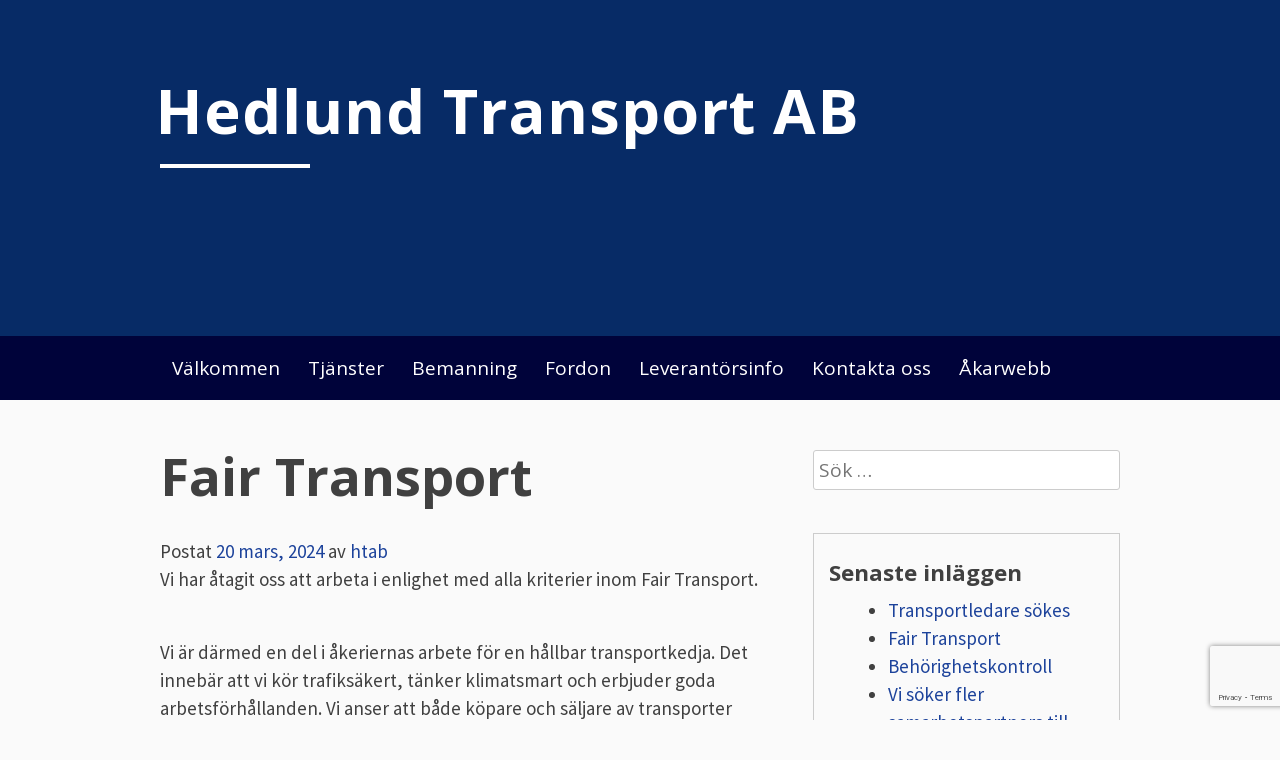

--- FILE ---
content_type: text/html; charset=UTF-8
request_url: https://www.hedlundtransport.se/2024/03/fair-transport/
body_size: 6673
content:
<!DOCTYPE html>
<html lang="sv-SE">
<head>
<meta charset="UTF-8">
<meta name="viewport" content="width=device-width, initial-scale=1">
<link rel="profile" href="http://gmpg.org/xfn/11">
<link rel="pingback" href="https://www.hedlundtransport.se/xmlrpc.php">
<title>Fair Transport &#8211; Hedlund Transport AB</title>
<meta name='robots' content='max-image-preview:large' />
<link rel='dns-prefetch' href='//fonts.googleapis.com' />
<link rel='dns-prefetch' href='//s.w.org' />
<link rel="alternate" type="application/rss+xml" title="Hedlund Transport AB &raquo; Webbflöde" href="https://www.hedlundtransport.se/feed/" />
<link rel="alternate" type="application/rss+xml" title="Hedlund Transport AB &raquo; kommentarsflöde" href="https://www.hedlundtransport.se/comments/feed/" />
<link rel="alternate" type="application/rss+xml" title="Hedlund Transport AB &raquo; Fair Transport kommentarsflöde" href="https://www.hedlundtransport.se/2024/03/fair-transport/feed/" />
<script type="text/javascript">
window._wpemojiSettings = {"baseUrl":"https:\/\/s.w.org\/images\/core\/emoji\/14.0.0\/72x72\/","ext":".png","svgUrl":"https:\/\/s.w.org\/images\/core\/emoji\/14.0.0\/svg\/","svgExt":".svg","source":{"concatemoji":"https:\/\/www.hedlundtransport.se\/wp-includes\/js\/wp-emoji-release.min.js?ver=6.0.11"}};
/*! This file is auto-generated */
!function(e,a,t){var n,r,o,i=a.createElement("canvas"),p=i.getContext&&i.getContext("2d");function s(e,t){var a=String.fromCharCode,e=(p.clearRect(0,0,i.width,i.height),p.fillText(a.apply(this,e),0,0),i.toDataURL());return p.clearRect(0,0,i.width,i.height),p.fillText(a.apply(this,t),0,0),e===i.toDataURL()}function c(e){var t=a.createElement("script");t.src=e,t.defer=t.type="text/javascript",a.getElementsByTagName("head")[0].appendChild(t)}for(o=Array("flag","emoji"),t.supports={everything:!0,everythingExceptFlag:!0},r=0;r<o.length;r++)t.supports[o[r]]=function(e){if(!p||!p.fillText)return!1;switch(p.textBaseline="top",p.font="600 32px Arial",e){case"flag":return s([127987,65039,8205,9895,65039],[127987,65039,8203,9895,65039])?!1:!s([55356,56826,55356,56819],[55356,56826,8203,55356,56819])&&!s([55356,57332,56128,56423,56128,56418,56128,56421,56128,56430,56128,56423,56128,56447],[55356,57332,8203,56128,56423,8203,56128,56418,8203,56128,56421,8203,56128,56430,8203,56128,56423,8203,56128,56447]);case"emoji":return!s([129777,127995,8205,129778,127999],[129777,127995,8203,129778,127999])}return!1}(o[r]),t.supports.everything=t.supports.everything&&t.supports[o[r]],"flag"!==o[r]&&(t.supports.everythingExceptFlag=t.supports.everythingExceptFlag&&t.supports[o[r]]);t.supports.everythingExceptFlag=t.supports.everythingExceptFlag&&!t.supports.flag,t.DOMReady=!1,t.readyCallback=function(){t.DOMReady=!0},t.supports.everything||(n=function(){t.readyCallback()},a.addEventListener?(a.addEventListener("DOMContentLoaded",n,!1),e.addEventListener("load",n,!1)):(e.attachEvent("onload",n),a.attachEvent("onreadystatechange",function(){"complete"===a.readyState&&t.readyCallback()})),(e=t.source||{}).concatemoji?c(e.concatemoji):e.wpemoji&&e.twemoji&&(c(e.twemoji),c(e.wpemoji)))}(window,document,window._wpemojiSettings);
</script>
<style type="text/css">
img.wp-smiley,
img.emoji {
	display: inline !important;
	border: none !important;
	box-shadow: none !important;
	height: 1em !important;
	width: 1em !important;
	margin: 0 0.07em !important;
	vertical-align: -0.1em !important;
	background: none !important;
	padding: 0 !important;
}
</style>
	<link rel='stylesheet' id='wp-block-library-css'  href='https://www.hedlundtransport.se/wp-includes/css/dist/block-library/style.min.css?ver=6.0.11' type='text/css' media='all' />
<style id='global-styles-inline-css' type='text/css'>
body{--wp--preset--color--black: #000000;--wp--preset--color--cyan-bluish-gray: #abb8c3;--wp--preset--color--white: #ffffff;--wp--preset--color--pale-pink: #f78da7;--wp--preset--color--vivid-red: #cf2e2e;--wp--preset--color--luminous-vivid-orange: #ff6900;--wp--preset--color--luminous-vivid-amber: #fcb900;--wp--preset--color--light-green-cyan: #7bdcb5;--wp--preset--color--vivid-green-cyan: #00d084;--wp--preset--color--pale-cyan-blue: #8ed1fc;--wp--preset--color--vivid-cyan-blue: #0693e3;--wp--preset--color--vivid-purple: #9b51e0;--wp--preset--gradient--vivid-cyan-blue-to-vivid-purple: linear-gradient(135deg,rgba(6,147,227,1) 0%,rgb(155,81,224) 100%);--wp--preset--gradient--light-green-cyan-to-vivid-green-cyan: linear-gradient(135deg,rgb(122,220,180) 0%,rgb(0,208,130) 100%);--wp--preset--gradient--luminous-vivid-amber-to-luminous-vivid-orange: linear-gradient(135deg,rgba(252,185,0,1) 0%,rgba(255,105,0,1) 100%);--wp--preset--gradient--luminous-vivid-orange-to-vivid-red: linear-gradient(135deg,rgba(255,105,0,1) 0%,rgb(207,46,46) 100%);--wp--preset--gradient--very-light-gray-to-cyan-bluish-gray: linear-gradient(135deg,rgb(238,238,238) 0%,rgb(169,184,195) 100%);--wp--preset--gradient--cool-to-warm-spectrum: linear-gradient(135deg,rgb(74,234,220) 0%,rgb(151,120,209) 20%,rgb(207,42,186) 40%,rgb(238,44,130) 60%,rgb(251,105,98) 80%,rgb(254,248,76) 100%);--wp--preset--gradient--blush-light-purple: linear-gradient(135deg,rgb(255,206,236) 0%,rgb(152,150,240) 100%);--wp--preset--gradient--blush-bordeaux: linear-gradient(135deg,rgb(254,205,165) 0%,rgb(254,45,45) 50%,rgb(107,0,62) 100%);--wp--preset--gradient--luminous-dusk: linear-gradient(135deg,rgb(255,203,112) 0%,rgb(199,81,192) 50%,rgb(65,88,208) 100%);--wp--preset--gradient--pale-ocean: linear-gradient(135deg,rgb(255,245,203) 0%,rgb(182,227,212) 50%,rgb(51,167,181) 100%);--wp--preset--gradient--electric-grass: linear-gradient(135deg,rgb(202,248,128) 0%,rgb(113,206,126) 100%);--wp--preset--gradient--midnight: linear-gradient(135deg,rgb(2,3,129) 0%,rgb(40,116,252) 100%);--wp--preset--duotone--dark-grayscale: url('#wp-duotone-dark-grayscale');--wp--preset--duotone--grayscale: url('#wp-duotone-grayscale');--wp--preset--duotone--purple-yellow: url('#wp-duotone-purple-yellow');--wp--preset--duotone--blue-red: url('#wp-duotone-blue-red');--wp--preset--duotone--midnight: url('#wp-duotone-midnight');--wp--preset--duotone--magenta-yellow: url('#wp-duotone-magenta-yellow');--wp--preset--duotone--purple-green: url('#wp-duotone-purple-green');--wp--preset--duotone--blue-orange: url('#wp-duotone-blue-orange');--wp--preset--font-size--small: 13px;--wp--preset--font-size--medium: 20px;--wp--preset--font-size--large: 36px;--wp--preset--font-size--x-large: 42px;}.has-black-color{color: var(--wp--preset--color--black) !important;}.has-cyan-bluish-gray-color{color: var(--wp--preset--color--cyan-bluish-gray) !important;}.has-white-color{color: var(--wp--preset--color--white) !important;}.has-pale-pink-color{color: var(--wp--preset--color--pale-pink) !important;}.has-vivid-red-color{color: var(--wp--preset--color--vivid-red) !important;}.has-luminous-vivid-orange-color{color: var(--wp--preset--color--luminous-vivid-orange) !important;}.has-luminous-vivid-amber-color{color: var(--wp--preset--color--luminous-vivid-amber) !important;}.has-light-green-cyan-color{color: var(--wp--preset--color--light-green-cyan) !important;}.has-vivid-green-cyan-color{color: var(--wp--preset--color--vivid-green-cyan) !important;}.has-pale-cyan-blue-color{color: var(--wp--preset--color--pale-cyan-blue) !important;}.has-vivid-cyan-blue-color{color: var(--wp--preset--color--vivid-cyan-blue) !important;}.has-vivid-purple-color{color: var(--wp--preset--color--vivid-purple) !important;}.has-black-background-color{background-color: var(--wp--preset--color--black) !important;}.has-cyan-bluish-gray-background-color{background-color: var(--wp--preset--color--cyan-bluish-gray) !important;}.has-white-background-color{background-color: var(--wp--preset--color--white) !important;}.has-pale-pink-background-color{background-color: var(--wp--preset--color--pale-pink) !important;}.has-vivid-red-background-color{background-color: var(--wp--preset--color--vivid-red) !important;}.has-luminous-vivid-orange-background-color{background-color: var(--wp--preset--color--luminous-vivid-orange) !important;}.has-luminous-vivid-amber-background-color{background-color: var(--wp--preset--color--luminous-vivid-amber) !important;}.has-light-green-cyan-background-color{background-color: var(--wp--preset--color--light-green-cyan) !important;}.has-vivid-green-cyan-background-color{background-color: var(--wp--preset--color--vivid-green-cyan) !important;}.has-pale-cyan-blue-background-color{background-color: var(--wp--preset--color--pale-cyan-blue) !important;}.has-vivid-cyan-blue-background-color{background-color: var(--wp--preset--color--vivid-cyan-blue) !important;}.has-vivid-purple-background-color{background-color: var(--wp--preset--color--vivid-purple) !important;}.has-black-border-color{border-color: var(--wp--preset--color--black) !important;}.has-cyan-bluish-gray-border-color{border-color: var(--wp--preset--color--cyan-bluish-gray) !important;}.has-white-border-color{border-color: var(--wp--preset--color--white) !important;}.has-pale-pink-border-color{border-color: var(--wp--preset--color--pale-pink) !important;}.has-vivid-red-border-color{border-color: var(--wp--preset--color--vivid-red) !important;}.has-luminous-vivid-orange-border-color{border-color: var(--wp--preset--color--luminous-vivid-orange) !important;}.has-luminous-vivid-amber-border-color{border-color: var(--wp--preset--color--luminous-vivid-amber) !important;}.has-light-green-cyan-border-color{border-color: var(--wp--preset--color--light-green-cyan) !important;}.has-vivid-green-cyan-border-color{border-color: var(--wp--preset--color--vivid-green-cyan) !important;}.has-pale-cyan-blue-border-color{border-color: var(--wp--preset--color--pale-cyan-blue) !important;}.has-vivid-cyan-blue-border-color{border-color: var(--wp--preset--color--vivid-cyan-blue) !important;}.has-vivid-purple-border-color{border-color: var(--wp--preset--color--vivid-purple) !important;}.has-vivid-cyan-blue-to-vivid-purple-gradient-background{background: var(--wp--preset--gradient--vivid-cyan-blue-to-vivid-purple) !important;}.has-light-green-cyan-to-vivid-green-cyan-gradient-background{background: var(--wp--preset--gradient--light-green-cyan-to-vivid-green-cyan) !important;}.has-luminous-vivid-amber-to-luminous-vivid-orange-gradient-background{background: var(--wp--preset--gradient--luminous-vivid-amber-to-luminous-vivid-orange) !important;}.has-luminous-vivid-orange-to-vivid-red-gradient-background{background: var(--wp--preset--gradient--luminous-vivid-orange-to-vivid-red) !important;}.has-very-light-gray-to-cyan-bluish-gray-gradient-background{background: var(--wp--preset--gradient--very-light-gray-to-cyan-bluish-gray) !important;}.has-cool-to-warm-spectrum-gradient-background{background: var(--wp--preset--gradient--cool-to-warm-spectrum) !important;}.has-blush-light-purple-gradient-background{background: var(--wp--preset--gradient--blush-light-purple) !important;}.has-blush-bordeaux-gradient-background{background: var(--wp--preset--gradient--blush-bordeaux) !important;}.has-luminous-dusk-gradient-background{background: var(--wp--preset--gradient--luminous-dusk) !important;}.has-pale-ocean-gradient-background{background: var(--wp--preset--gradient--pale-ocean) !important;}.has-electric-grass-gradient-background{background: var(--wp--preset--gradient--electric-grass) !important;}.has-midnight-gradient-background{background: var(--wp--preset--gradient--midnight) !important;}.has-small-font-size{font-size: var(--wp--preset--font-size--small) !important;}.has-medium-font-size{font-size: var(--wp--preset--font-size--medium) !important;}.has-large-font-size{font-size: var(--wp--preset--font-size--large) !important;}.has-x-large-font-size{font-size: var(--wp--preset--font-size--x-large) !important;}
</style>
<link rel='stylesheet' id='contact-form-7-css'  href='https://www.hedlundtransport.se/wp-content/plugins/contact-form-7/includes/css/styles.css?ver=5.7.7' type='text/css' media='all' />
<link rel='stylesheet' id='blogsixteen-google-fonts-css'  href='https://fonts.googleapis.com/css?family=Open+Sans%3A400%2C700%2C300%7CSource+Sans+Pro%3A400%2C700%2C300%2C700italic%2C400italic&#038;ver=6.0.11' type='text/css' media='all' />
<link rel='stylesheet' id='blogsixteen-style-css'  href='https://www.hedlundtransport.se/wp-content/themes/blogsixteen/style.css?ver=6.0.11' type='text/css' media='all' />
<link rel="https://api.w.org/" href="https://www.hedlundtransport.se/wp-json/" /><link rel="alternate" type="application/json" href="https://www.hedlundtransport.se/wp-json/wp/v2/posts/715" /><link rel="EditURI" type="application/rsd+xml" title="RSD" href="https://www.hedlundtransport.se/xmlrpc.php?rsd" />
<link rel="wlwmanifest" type="application/wlwmanifest+xml" href="https://www.hedlundtransport.se/wp-includes/wlwmanifest.xml" /> 
<meta name="generator" content="WordPress 6.0.11" />
<link rel="canonical" href="https://www.hedlundtransport.se/2024/03/fair-transport/" />
<link rel='shortlink' href='https://www.hedlundtransport.se/?p=715' />
<link rel="alternate" type="application/json+oembed" href="https://www.hedlundtransport.se/wp-json/oembed/1.0/embed?url=https%3A%2F%2Fwww.hedlundtransport.se%2F2024%2F03%2Ffair-transport%2F" />
<link rel="alternate" type="text/xml+oembed" href="https://www.hedlundtransport.se/wp-json/oembed/1.0/embed?url=https%3A%2F%2Fwww.hedlundtransport.se%2F2024%2F03%2Ffair-transport%2F&#038;format=xml" />
    <style type="text/css">
        body { background-color: ; }
        a { color: #1d439b; }
        body , .main-navigation ul ul a { color: ; }
        h1,h2,h3,h4,h5 { color: ; }
        .current_page_item a { color: ;}
        button:hover, input[type="button"]:hover, input[type="reset"]:hover, input[type="submit"]:hover { border-color: ; background-color: ; }
        .site-title a, .site-description, .main-navigation a { color: #ffffff; }
        .site-description:after { border-color: #ffffff; }
        #masthead { background-repeat: no-repeat; background-size: cover; background-image: url(''); ;}
        #masthead { background-color: #072b66; }
        .main-navigation { background-color: #00033a; }
        .current_page_item a, .main-navigation a:focus, .main-navigation a:hover { color: ; }
    </style>
    <link rel="icon" href="https://www.hedlundtransport.se/wp-content/uploads/2019/07/cropped-20190418_103451-32x32.jpg" sizes="32x32" />
<link rel="icon" href="https://www.hedlundtransport.se/wp-content/uploads/2019/07/cropped-20190418_103451-192x192.jpg" sizes="192x192" />
<link rel="apple-touch-icon" href="https://www.hedlundtransport.se/wp-content/uploads/2019/07/cropped-20190418_103451-180x180.jpg" />
<meta name="msapplication-TileImage" content="https://www.hedlundtransport.se/wp-content/uploads/2019/07/cropped-20190418_103451-270x270.jpg" />
		<style type="text/css" id="wp-custom-css">
			.akarwebb {font-size: 10pt; color: #0F52BA;}		</style>
		</head>

<body class="post-template-default single single-post postid-715 single-format-standard has-sidebar">

	<a class="skip-link screen-reader-text" href="#content">Hoppa till innehåll</a>

	<header id="masthead" class="site-header" role="banner">
		<div class="site-branding">
							  <hgroup>
				    <h1 class="site-title"><a href="https://www.hedlundtransport.se/" title="Hedlund Transport AB" rel="home">Hedlund Transport AB</a></h1>
						<p class="site-description">  </p>
					</hgroup>
					</div><!-- .site-branding -->
		<nav role="navigation" id="site-navigation" class="main-navigation" aria-label='Primär meny'>
			<div class="header-menu">
				<h1 class="screen-reader-text">Primär meny</h1>
				<div class="menu-menu-1-container"><ul id="menu-menu-1" class="menu"><li id="menu-item-204" class="menu-item menu-item-type-post_type menu-item-object-page menu-item-home menu-item-204"><a href="https://www.hedlundtransport.se/">Välkommen</a></li>
<li id="menu-item-206" class="menu-item menu-item-type-post_type menu-item-object-page menu-item-206"><a href="https://www.hedlundtransport.se/tjanster/">Tjänster</a></li>
<li id="menu-item-207" class="menu-item menu-item-type-post_type menu-item-object-page menu-item-207"><a href="https://www.hedlundtransport.se/bemanning/">Bemanning</a></li>
<li id="menu-item-208" class="menu-item menu-item-type-post_type menu-item-object-page menu-item-has-children menu-item-208"><a href="https://www.hedlundtransport.se/vagnparken/">Fordon</a>
<ul class="sub-menu">
	<li id="menu-item-210" class="menu-item menu-item-type-post_type menu-item-object-page menu-item-210"><a href="https://www.hedlundtransport.se/vagnparken/bilder/">Bilder</a></li>
</ul>
</li>
<li id="menu-item-211" class="menu-item menu-item-type-post_type menu-item-object-page menu-item-211"><a href="https://www.hedlundtransport.se/leverantor/">Leverantörsinfo</a></li>
<li id="menu-item-209" class="menu-item menu-item-type-post_type menu-item-object-page menu-item-has-children menu-item-209"><a href="https://www.hedlundtransport.se/kontakta-oss/">Kontakta oss</a>
<ul class="sub-menu">
	<li id="menu-item-774" class="menu-item menu-item-type-post_type menu-item-object-page menu-item-774"><a href="https://www.hedlundtransport.se/visselblasning/">Visselblåsning</a></li>
</ul>
</li>
<li id="menu-item-677" class="menu-item menu-item-type-post_type menu-item-object-page menu-item-677"><a href="https://www.hedlundtransport.se/akarwebb/">Åkarwebb</a></li>
</ul></div>			</div>
		</nav>
	</header><!-- #masthead -->

	<div id="page" class="hfeed site">

	<div id="content" class="site-content">

	<div id="primary" class="content-area">
		<main id="main" class="site-main" role="main">

		
			
<article id="post-715" class="post-715 post type-post status-publish format-standard hentry category-okategoriserade">
	<div id="featured-image">
		</div>
	<header class="entry-header">
		<h1 class="entry-title">Fair Transport</h1>
		<div class="entry-meta">
			<span class="posted-on">Postat <a href="https://www.hedlundtransport.se/2024/03/fair-transport/" rel="bookmark"><time class="entry-date published" datetime="2024-03-20T14:26:56+01:00">20 mars, 2024</time><time class="updated" datetime="2024-03-20T14:28:19+01:00">20 mars, 2024</time></a></span><span class="byline"> av <span class="author vcard"><a class="url fn n" href="https://www.hedlundtransport.se/author/htab/">htab</a></span></span>		</div><!-- .entry-meta -->
	</header><!-- .entry-header -->

	<div class="entry-content">
		
<p>Vi har åtagit oss att arbeta i enlighet med alla kriterier inom Fair Transport.</p>



<p>Vi är därmed en del i åkeriernas arbete för en hållbar transportkedja. Det innebär att vi kör trafiksäkert, tänker klimatsmart och erbjuder goda arbetsförhållanden. Vi anser att både köpare och säljare av transporter måste ta sitt ansvar för en säker, ren, ansvarsfull och därmed hållbar transportnäring.</p>



<p>Läs mer om oss på vår publika sida, <a href="https://fairtransport.se/company/hedlund-transport-ab/" target="_blank" rel="noreferrer noopener">https://fairtransport.se/company/hedlund-transport-ab/</a></p>



<figure class="wp-block-image size-full is-resized"><a href="http://www.hedlundtransport.se/wp-content/uploads/2024/03/2025.pdf"><img src="http://www.hedlundtransport.se/wp-content/uploads/2024/03/Skarmbild-2024-03-20-142426.png" alt="" class="wp-image-721" width="353" height="492" srcset="https://www.hedlundtransport.se/wp-content/uploads/2024/03/Skarmbild-2024-03-20-142426.png 633w, https://www.hedlundtransport.se/wp-content/uploads/2024/03/Skarmbild-2024-03-20-142426-216x300.png 216w" sizes="(max-width: 353px) 100vw, 353px" /></a></figure>
			</div><!-- .entry-content -->

	<footer class="entry-footer">
			</footer><!-- .entry-footer -->
</article><!-- #post-## -->

			
	<nav class="navigation post-navigation" aria-label="Inlägg">
		<h2 class="screen-reader-text">Inläggsnavigering</h2>
		<div class="nav-links"><div class="nav-previous"><a href="https://www.hedlundtransport.se/2023/05/behorighetskontroll/" rel="prev">Behörighetskontroll</a></div><div class="nav-next"><a href="https://www.hedlundtransport.se/2025/08/transportledare-sokes/" rel="next">Transportledare sökes</a></div></div>
	</nav>
			
<div id="comments" class="comments-area">

	
	
	
		<div id="respond" class="comment-respond">
		<h3 id="reply-title" class="comment-reply-title">Lämna ett svar <small><a rel="nofollow" id="cancel-comment-reply-link" href="/2024/03/fair-transport/#respond" style="display:none;">Avbryt svar</a></small></h3><p class="must-log-in">Du måste vara <a href="https://www.hedlundtransport.se/wp-login.php?redirect_to=https%3A%2F%2Fwww.hedlundtransport.se%2F2024%2F03%2Ffair-transport%2F">inloggad</a> för att publicera en kommentar.</p>	</div><!-- #respond -->
	
</div><!-- #comments -->

		
		</main><!-- #main -->
	</div><!-- #primary -->


<div id="secondary" class="widget-area" role="complementary">
	<aside id="search-2" class="widget widget_search"><form role="search" method="get" class="search-form" action="https://www.hedlundtransport.se/">
				<label>
					<span class="screen-reader-text">Sök efter:</span>
					<input type="search" class="search-field" placeholder="Sök …" value="" name="s" />
				</label>
				<input type="submit" class="search-submit" value="Sök" />
			</form></aside>
		<aside id="recent-posts-2" class="widget widget_recent_entries">
		<h3 class="widget-title">Senaste inläggen</h3>
		<ul>
											<li>
					<a href="https://www.hedlundtransport.se/2025/08/transportledare-sokes/">Transportledare sökes</a>
									</li>
											<li>
					<a href="https://www.hedlundtransport.se/2024/03/fair-transport/" aria-current="page">Fair Transport</a>
									</li>
											<li>
					<a href="https://www.hedlundtransport.se/2023/05/behorighetskontroll/">Behörighetskontroll</a>
									</li>
											<li>
					<a href="https://www.hedlundtransport.se/2022/02/vi-soker-fler-samarbetspartners-till-sasongen-2022/">Vi söker fler samarbetspartners till säsongen 2022!</a>
									</li>
											<li>
					<a href="https://www.hedlundtransport.se/2021/04/10-ar/">10 år</a>
									</li>
					</ul>

		</aside><aside id="weblizar_facebook_likebox-3" class="widget widget_weblizar_facebook_likebox"><h3 class="widget-title">Sociala medier</h3>		<style>
		@media (max-width:767px) {
			.fb_iframe_widget {
				width: 100%;
			}
			.fb_iframe_widget span {
				width: 100% !important;
			}
			.fb_iframe_widget iframe {
				width: 100% !important;
			}
			._8r {
				margin-right: 5px;
				margin-top: -4px !important;
			}
		}
		</style>
        <div style="display:block;width:100%;float:left;overflow:hidden;margin-bottom:20px">
			<div id="fb-root"></div>
			<script>(function(d, s, id) {
			  var js, fjs = d.getElementsByTagName(s)[0];
			  if (d.getElementById(id)) return;
			  js = d.createElement(s); js.id = id;
			  js.src = "//connect.facebook.net/sv_SE/sdk.js#xfbml=1&version=v2.7";
			  fjs.parentNode.insertBefore(js, fjs);
			}(document, 'script', 'facebook-jssdk'));</script>
			<div class="fb-like-box" style="background-color: auto;" data-small-header="true" data-height="560" data-href="https://www.facebook.com/hedlundtrp/" data-show-border="true" data-show-faces="true" data-stream="true" data-width="292" data-force-wall="false"></div>

		</div>
        </aside></div><!-- #secondary -->

	</div><!-- #content -->

	<footer id="colophon" class="site-footer" role="contentinfo">

		<div class="footer-content">
			<div class="site-info">
				<!-- <a href="http://wordpress.org/">// Skapat i WordPress</a> -->
				
				<!-- <span class="sep"> | </span> Tema: blogsixteen -->
			</div><!-- .site-info -->
			<script type='text/javascript' src='https://www.hedlundtransport.se/wp-content/plugins/contact-form-7/includes/swv/js/index.js?ver=5.7.7' id='swv-js'></script>
<script type='text/javascript' id='contact-form-7-js-extra'>
/* <![CDATA[ */
var wpcf7 = {"api":{"root":"https:\/\/www.hedlundtransport.se\/wp-json\/","namespace":"contact-form-7\/v1"}};
/* ]]> */
</script>
<script type='text/javascript' src='https://www.hedlundtransport.se/wp-content/plugins/contact-form-7/includes/js/index.js?ver=5.7.7' id='contact-form-7-js'></script>
<script type='text/javascript' src='https://www.hedlundtransport.se/wp-content/themes/blogsixteen/js/navigation.js?ver=20120206' id='blogsixteen-navigation-js'></script>
<script type='text/javascript' src='https://www.hedlundtransport.se/wp-content/themes/blogsixteen/js/focus.js?ver=20160130' id='blogsixteen-focus-js'></script>
<script type='text/javascript' src='https://www.hedlundtransport.se/wp-content/themes/blogsixteen/js/skip-link-focus-fix.js?ver=20130115' id='blogsixteen-skip-link-focus-fix-js'></script>
<script type='text/javascript' src='https://www.hedlundtransport.se/wp-includes/js/comment-reply.min.js?ver=6.0.11' id='comment-reply-js'></script>
<script type='text/javascript' src='https://www.google.com/recaptcha/api.js?render=6LenXEIaAAAAALmoyLHLQJj3-wB8vlZlS2Qog91v&#038;ver=3.0' id='google-recaptcha-js'></script>
<script type='text/javascript' src='https://www.hedlundtransport.se/wp-includes/js/dist/vendor/regenerator-runtime.min.js?ver=0.13.9' id='regenerator-runtime-js'></script>
<script type='text/javascript' src='https://www.hedlundtransport.se/wp-includes/js/dist/vendor/wp-polyfill.min.js?ver=3.15.0' id='wp-polyfill-js'></script>
<script type='text/javascript' id='wpcf7-recaptcha-js-extra'>
/* <![CDATA[ */
var wpcf7_recaptcha = {"sitekey":"6LenXEIaAAAAALmoyLHLQJj3-wB8vlZlS2Qog91v","actions":{"homepage":"homepage","contactform":"contactform"}};
/* ]]> */
</script>
<script type='text/javascript' src='https://www.hedlundtransport.se/wp-content/plugins/contact-form-7/modules/recaptcha/index.js?ver=5.7.7' id='wpcf7-recaptcha-js'></script>
		</div>

	</footer><!-- #colophon -->

	</div><!-- #page -->


</body>
</html>


--- FILE ---
content_type: text/html; charset=utf-8
request_url: https://www.google.com/recaptcha/api2/anchor?ar=1&k=6LenXEIaAAAAALmoyLHLQJj3-wB8vlZlS2Qog91v&co=aHR0cHM6Ly93d3cuaGVkbHVuZHRyYW5zcG9ydC5zZTo0NDM.&hl=en&v=N67nZn4AqZkNcbeMu4prBgzg&size=invisible&anchor-ms=20000&execute-ms=30000&cb=j0kkfxcrjeta
body_size: 48836
content:
<!DOCTYPE HTML><html dir="ltr" lang="en"><head><meta http-equiv="Content-Type" content="text/html; charset=UTF-8">
<meta http-equiv="X-UA-Compatible" content="IE=edge">
<title>reCAPTCHA</title>
<style type="text/css">
/* cyrillic-ext */
@font-face {
  font-family: 'Roboto';
  font-style: normal;
  font-weight: 400;
  font-stretch: 100%;
  src: url(//fonts.gstatic.com/s/roboto/v48/KFO7CnqEu92Fr1ME7kSn66aGLdTylUAMa3GUBHMdazTgWw.woff2) format('woff2');
  unicode-range: U+0460-052F, U+1C80-1C8A, U+20B4, U+2DE0-2DFF, U+A640-A69F, U+FE2E-FE2F;
}
/* cyrillic */
@font-face {
  font-family: 'Roboto';
  font-style: normal;
  font-weight: 400;
  font-stretch: 100%;
  src: url(//fonts.gstatic.com/s/roboto/v48/KFO7CnqEu92Fr1ME7kSn66aGLdTylUAMa3iUBHMdazTgWw.woff2) format('woff2');
  unicode-range: U+0301, U+0400-045F, U+0490-0491, U+04B0-04B1, U+2116;
}
/* greek-ext */
@font-face {
  font-family: 'Roboto';
  font-style: normal;
  font-weight: 400;
  font-stretch: 100%;
  src: url(//fonts.gstatic.com/s/roboto/v48/KFO7CnqEu92Fr1ME7kSn66aGLdTylUAMa3CUBHMdazTgWw.woff2) format('woff2');
  unicode-range: U+1F00-1FFF;
}
/* greek */
@font-face {
  font-family: 'Roboto';
  font-style: normal;
  font-weight: 400;
  font-stretch: 100%;
  src: url(//fonts.gstatic.com/s/roboto/v48/KFO7CnqEu92Fr1ME7kSn66aGLdTylUAMa3-UBHMdazTgWw.woff2) format('woff2');
  unicode-range: U+0370-0377, U+037A-037F, U+0384-038A, U+038C, U+038E-03A1, U+03A3-03FF;
}
/* math */
@font-face {
  font-family: 'Roboto';
  font-style: normal;
  font-weight: 400;
  font-stretch: 100%;
  src: url(//fonts.gstatic.com/s/roboto/v48/KFO7CnqEu92Fr1ME7kSn66aGLdTylUAMawCUBHMdazTgWw.woff2) format('woff2');
  unicode-range: U+0302-0303, U+0305, U+0307-0308, U+0310, U+0312, U+0315, U+031A, U+0326-0327, U+032C, U+032F-0330, U+0332-0333, U+0338, U+033A, U+0346, U+034D, U+0391-03A1, U+03A3-03A9, U+03B1-03C9, U+03D1, U+03D5-03D6, U+03F0-03F1, U+03F4-03F5, U+2016-2017, U+2034-2038, U+203C, U+2040, U+2043, U+2047, U+2050, U+2057, U+205F, U+2070-2071, U+2074-208E, U+2090-209C, U+20D0-20DC, U+20E1, U+20E5-20EF, U+2100-2112, U+2114-2115, U+2117-2121, U+2123-214F, U+2190, U+2192, U+2194-21AE, U+21B0-21E5, U+21F1-21F2, U+21F4-2211, U+2213-2214, U+2216-22FF, U+2308-230B, U+2310, U+2319, U+231C-2321, U+2336-237A, U+237C, U+2395, U+239B-23B7, U+23D0, U+23DC-23E1, U+2474-2475, U+25AF, U+25B3, U+25B7, U+25BD, U+25C1, U+25CA, U+25CC, U+25FB, U+266D-266F, U+27C0-27FF, U+2900-2AFF, U+2B0E-2B11, U+2B30-2B4C, U+2BFE, U+3030, U+FF5B, U+FF5D, U+1D400-1D7FF, U+1EE00-1EEFF;
}
/* symbols */
@font-face {
  font-family: 'Roboto';
  font-style: normal;
  font-weight: 400;
  font-stretch: 100%;
  src: url(//fonts.gstatic.com/s/roboto/v48/KFO7CnqEu92Fr1ME7kSn66aGLdTylUAMaxKUBHMdazTgWw.woff2) format('woff2');
  unicode-range: U+0001-000C, U+000E-001F, U+007F-009F, U+20DD-20E0, U+20E2-20E4, U+2150-218F, U+2190, U+2192, U+2194-2199, U+21AF, U+21E6-21F0, U+21F3, U+2218-2219, U+2299, U+22C4-22C6, U+2300-243F, U+2440-244A, U+2460-24FF, U+25A0-27BF, U+2800-28FF, U+2921-2922, U+2981, U+29BF, U+29EB, U+2B00-2BFF, U+4DC0-4DFF, U+FFF9-FFFB, U+10140-1018E, U+10190-1019C, U+101A0, U+101D0-101FD, U+102E0-102FB, U+10E60-10E7E, U+1D2C0-1D2D3, U+1D2E0-1D37F, U+1F000-1F0FF, U+1F100-1F1AD, U+1F1E6-1F1FF, U+1F30D-1F30F, U+1F315, U+1F31C, U+1F31E, U+1F320-1F32C, U+1F336, U+1F378, U+1F37D, U+1F382, U+1F393-1F39F, U+1F3A7-1F3A8, U+1F3AC-1F3AF, U+1F3C2, U+1F3C4-1F3C6, U+1F3CA-1F3CE, U+1F3D4-1F3E0, U+1F3ED, U+1F3F1-1F3F3, U+1F3F5-1F3F7, U+1F408, U+1F415, U+1F41F, U+1F426, U+1F43F, U+1F441-1F442, U+1F444, U+1F446-1F449, U+1F44C-1F44E, U+1F453, U+1F46A, U+1F47D, U+1F4A3, U+1F4B0, U+1F4B3, U+1F4B9, U+1F4BB, U+1F4BF, U+1F4C8-1F4CB, U+1F4D6, U+1F4DA, U+1F4DF, U+1F4E3-1F4E6, U+1F4EA-1F4ED, U+1F4F7, U+1F4F9-1F4FB, U+1F4FD-1F4FE, U+1F503, U+1F507-1F50B, U+1F50D, U+1F512-1F513, U+1F53E-1F54A, U+1F54F-1F5FA, U+1F610, U+1F650-1F67F, U+1F687, U+1F68D, U+1F691, U+1F694, U+1F698, U+1F6AD, U+1F6B2, U+1F6B9-1F6BA, U+1F6BC, U+1F6C6-1F6CF, U+1F6D3-1F6D7, U+1F6E0-1F6EA, U+1F6F0-1F6F3, U+1F6F7-1F6FC, U+1F700-1F7FF, U+1F800-1F80B, U+1F810-1F847, U+1F850-1F859, U+1F860-1F887, U+1F890-1F8AD, U+1F8B0-1F8BB, U+1F8C0-1F8C1, U+1F900-1F90B, U+1F93B, U+1F946, U+1F984, U+1F996, U+1F9E9, U+1FA00-1FA6F, U+1FA70-1FA7C, U+1FA80-1FA89, U+1FA8F-1FAC6, U+1FACE-1FADC, U+1FADF-1FAE9, U+1FAF0-1FAF8, U+1FB00-1FBFF;
}
/* vietnamese */
@font-face {
  font-family: 'Roboto';
  font-style: normal;
  font-weight: 400;
  font-stretch: 100%;
  src: url(//fonts.gstatic.com/s/roboto/v48/KFO7CnqEu92Fr1ME7kSn66aGLdTylUAMa3OUBHMdazTgWw.woff2) format('woff2');
  unicode-range: U+0102-0103, U+0110-0111, U+0128-0129, U+0168-0169, U+01A0-01A1, U+01AF-01B0, U+0300-0301, U+0303-0304, U+0308-0309, U+0323, U+0329, U+1EA0-1EF9, U+20AB;
}
/* latin-ext */
@font-face {
  font-family: 'Roboto';
  font-style: normal;
  font-weight: 400;
  font-stretch: 100%;
  src: url(//fonts.gstatic.com/s/roboto/v48/KFO7CnqEu92Fr1ME7kSn66aGLdTylUAMa3KUBHMdazTgWw.woff2) format('woff2');
  unicode-range: U+0100-02BA, U+02BD-02C5, U+02C7-02CC, U+02CE-02D7, U+02DD-02FF, U+0304, U+0308, U+0329, U+1D00-1DBF, U+1E00-1E9F, U+1EF2-1EFF, U+2020, U+20A0-20AB, U+20AD-20C0, U+2113, U+2C60-2C7F, U+A720-A7FF;
}
/* latin */
@font-face {
  font-family: 'Roboto';
  font-style: normal;
  font-weight: 400;
  font-stretch: 100%;
  src: url(//fonts.gstatic.com/s/roboto/v48/KFO7CnqEu92Fr1ME7kSn66aGLdTylUAMa3yUBHMdazQ.woff2) format('woff2');
  unicode-range: U+0000-00FF, U+0131, U+0152-0153, U+02BB-02BC, U+02C6, U+02DA, U+02DC, U+0304, U+0308, U+0329, U+2000-206F, U+20AC, U+2122, U+2191, U+2193, U+2212, U+2215, U+FEFF, U+FFFD;
}
/* cyrillic-ext */
@font-face {
  font-family: 'Roboto';
  font-style: normal;
  font-weight: 500;
  font-stretch: 100%;
  src: url(//fonts.gstatic.com/s/roboto/v48/KFO7CnqEu92Fr1ME7kSn66aGLdTylUAMa3GUBHMdazTgWw.woff2) format('woff2');
  unicode-range: U+0460-052F, U+1C80-1C8A, U+20B4, U+2DE0-2DFF, U+A640-A69F, U+FE2E-FE2F;
}
/* cyrillic */
@font-face {
  font-family: 'Roboto';
  font-style: normal;
  font-weight: 500;
  font-stretch: 100%;
  src: url(//fonts.gstatic.com/s/roboto/v48/KFO7CnqEu92Fr1ME7kSn66aGLdTylUAMa3iUBHMdazTgWw.woff2) format('woff2');
  unicode-range: U+0301, U+0400-045F, U+0490-0491, U+04B0-04B1, U+2116;
}
/* greek-ext */
@font-face {
  font-family: 'Roboto';
  font-style: normal;
  font-weight: 500;
  font-stretch: 100%;
  src: url(//fonts.gstatic.com/s/roboto/v48/KFO7CnqEu92Fr1ME7kSn66aGLdTylUAMa3CUBHMdazTgWw.woff2) format('woff2');
  unicode-range: U+1F00-1FFF;
}
/* greek */
@font-face {
  font-family: 'Roboto';
  font-style: normal;
  font-weight: 500;
  font-stretch: 100%;
  src: url(//fonts.gstatic.com/s/roboto/v48/KFO7CnqEu92Fr1ME7kSn66aGLdTylUAMa3-UBHMdazTgWw.woff2) format('woff2');
  unicode-range: U+0370-0377, U+037A-037F, U+0384-038A, U+038C, U+038E-03A1, U+03A3-03FF;
}
/* math */
@font-face {
  font-family: 'Roboto';
  font-style: normal;
  font-weight: 500;
  font-stretch: 100%;
  src: url(//fonts.gstatic.com/s/roboto/v48/KFO7CnqEu92Fr1ME7kSn66aGLdTylUAMawCUBHMdazTgWw.woff2) format('woff2');
  unicode-range: U+0302-0303, U+0305, U+0307-0308, U+0310, U+0312, U+0315, U+031A, U+0326-0327, U+032C, U+032F-0330, U+0332-0333, U+0338, U+033A, U+0346, U+034D, U+0391-03A1, U+03A3-03A9, U+03B1-03C9, U+03D1, U+03D5-03D6, U+03F0-03F1, U+03F4-03F5, U+2016-2017, U+2034-2038, U+203C, U+2040, U+2043, U+2047, U+2050, U+2057, U+205F, U+2070-2071, U+2074-208E, U+2090-209C, U+20D0-20DC, U+20E1, U+20E5-20EF, U+2100-2112, U+2114-2115, U+2117-2121, U+2123-214F, U+2190, U+2192, U+2194-21AE, U+21B0-21E5, U+21F1-21F2, U+21F4-2211, U+2213-2214, U+2216-22FF, U+2308-230B, U+2310, U+2319, U+231C-2321, U+2336-237A, U+237C, U+2395, U+239B-23B7, U+23D0, U+23DC-23E1, U+2474-2475, U+25AF, U+25B3, U+25B7, U+25BD, U+25C1, U+25CA, U+25CC, U+25FB, U+266D-266F, U+27C0-27FF, U+2900-2AFF, U+2B0E-2B11, U+2B30-2B4C, U+2BFE, U+3030, U+FF5B, U+FF5D, U+1D400-1D7FF, U+1EE00-1EEFF;
}
/* symbols */
@font-face {
  font-family: 'Roboto';
  font-style: normal;
  font-weight: 500;
  font-stretch: 100%;
  src: url(//fonts.gstatic.com/s/roboto/v48/KFO7CnqEu92Fr1ME7kSn66aGLdTylUAMaxKUBHMdazTgWw.woff2) format('woff2');
  unicode-range: U+0001-000C, U+000E-001F, U+007F-009F, U+20DD-20E0, U+20E2-20E4, U+2150-218F, U+2190, U+2192, U+2194-2199, U+21AF, U+21E6-21F0, U+21F3, U+2218-2219, U+2299, U+22C4-22C6, U+2300-243F, U+2440-244A, U+2460-24FF, U+25A0-27BF, U+2800-28FF, U+2921-2922, U+2981, U+29BF, U+29EB, U+2B00-2BFF, U+4DC0-4DFF, U+FFF9-FFFB, U+10140-1018E, U+10190-1019C, U+101A0, U+101D0-101FD, U+102E0-102FB, U+10E60-10E7E, U+1D2C0-1D2D3, U+1D2E0-1D37F, U+1F000-1F0FF, U+1F100-1F1AD, U+1F1E6-1F1FF, U+1F30D-1F30F, U+1F315, U+1F31C, U+1F31E, U+1F320-1F32C, U+1F336, U+1F378, U+1F37D, U+1F382, U+1F393-1F39F, U+1F3A7-1F3A8, U+1F3AC-1F3AF, U+1F3C2, U+1F3C4-1F3C6, U+1F3CA-1F3CE, U+1F3D4-1F3E0, U+1F3ED, U+1F3F1-1F3F3, U+1F3F5-1F3F7, U+1F408, U+1F415, U+1F41F, U+1F426, U+1F43F, U+1F441-1F442, U+1F444, U+1F446-1F449, U+1F44C-1F44E, U+1F453, U+1F46A, U+1F47D, U+1F4A3, U+1F4B0, U+1F4B3, U+1F4B9, U+1F4BB, U+1F4BF, U+1F4C8-1F4CB, U+1F4D6, U+1F4DA, U+1F4DF, U+1F4E3-1F4E6, U+1F4EA-1F4ED, U+1F4F7, U+1F4F9-1F4FB, U+1F4FD-1F4FE, U+1F503, U+1F507-1F50B, U+1F50D, U+1F512-1F513, U+1F53E-1F54A, U+1F54F-1F5FA, U+1F610, U+1F650-1F67F, U+1F687, U+1F68D, U+1F691, U+1F694, U+1F698, U+1F6AD, U+1F6B2, U+1F6B9-1F6BA, U+1F6BC, U+1F6C6-1F6CF, U+1F6D3-1F6D7, U+1F6E0-1F6EA, U+1F6F0-1F6F3, U+1F6F7-1F6FC, U+1F700-1F7FF, U+1F800-1F80B, U+1F810-1F847, U+1F850-1F859, U+1F860-1F887, U+1F890-1F8AD, U+1F8B0-1F8BB, U+1F8C0-1F8C1, U+1F900-1F90B, U+1F93B, U+1F946, U+1F984, U+1F996, U+1F9E9, U+1FA00-1FA6F, U+1FA70-1FA7C, U+1FA80-1FA89, U+1FA8F-1FAC6, U+1FACE-1FADC, U+1FADF-1FAE9, U+1FAF0-1FAF8, U+1FB00-1FBFF;
}
/* vietnamese */
@font-face {
  font-family: 'Roboto';
  font-style: normal;
  font-weight: 500;
  font-stretch: 100%;
  src: url(//fonts.gstatic.com/s/roboto/v48/KFO7CnqEu92Fr1ME7kSn66aGLdTylUAMa3OUBHMdazTgWw.woff2) format('woff2');
  unicode-range: U+0102-0103, U+0110-0111, U+0128-0129, U+0168-0169, U+01A0-01A1, U+01AF-01B0, U+0300-0301, U+0303-0304, U+0308-0309, U+0323, U+0329, U+1EA0-1EF9, U+20AB;
}
/* latin-ext */
@font-face {
  font-family: 'Roboto';
  font-style: normal;
  font-weight: 500;
  font-stretch: 100%;
  src: url(//fonts.gstatic.com/s/roboto/v48/KFO7CnqEu92Fr1ME7kSn66aGLdTylUAMa3KUBHMdazTgWw.woff2) format('woff2');
  unicode-range: U+0100-02BA, U+02BD-02C5, U+02C7-02CC, U+02CE-02D7, U+02DD-02FF, U+0304, U+0308, U+0329, U+1D00-1DBF, U+1E00-1E9F, U+1EF2-1EFF, U+2020, U+20A0-20AB, U+20AD-20C0, U+2113, U+2C60-2C7F, U+A720-A7FF;
}
/* latin */
@font-face {
  font-family: 'Roboto';
  font-style: normal;
  font-weight: 500;
  font-stretch: 100%;
  src: url(//fonts.gstatic.com/s/roboto/v48/KFO7CnqEu92Fr1ME7kSn66aGLdTylUAMa3yUBHMdazQ.woff2) format('woff2');
  unicode-range: U+0000-00FF, U+0131, U+0152-0153, U+02BB-02BC, U+02C6, U+02DA, U+02DC, U+0304, U+0308, U+0329, U+2000-206F, U+20AC, U+2122, U+2191, U+2193, U+2212, U+2215, U+FEFF, U+FFFD;
}
/* cyrillic-ext */
@font-face {
  font-family: 'Roboto';
  font-style: normal;
  font-weight: 900;
  font-stretch: 100%;
  src: url(//fonts.gstatic.com/s/roboto/v48/KFO7CnqEu92Fr1ME7kSn66aGLdTylUAMa3GUBHMdazTgWw.woff2) format('woff2');
  unicode-range: U+0460-052F, U+1C80-1C8A, U+20B4, U+2DE0-2DFF, U+A640-A69F, U+FE2E-FE2F;
}
/* cyrillic */
@font-face {
  font-family: 'Roboto';
  font-style: normal;
  font-weight: 900;
  font-stretch: 100%;
  src: url(//fonts.gstatic.com/s/roboto/v48/KFO7CnqEu92Fr1ME7kSn66aGLdTylUAMa3iUBHMdazTgWw.woff2) format('woff2');
  unicode-range: U+0301, U+0400-045F, U+0490-0491, U+04B0-04B1, U+2116;
}
/* greek-ext */
@font-face {
  font-family: 'Roboto';
  font-style: normal;
  font-weight: 900;
  font-stretch: 100%;
  src: url(//fonts.gstatic.com/s/roboto/v48/KFO7CnqEu92Fr1ME7kSn66aGLdTylUAMa3CUBHMdazTgWw.woff2) format('woff2');
  unicode-range: U+1F00-1FFF;
}
/* greek */
@font-face {
  font-family: 'Roboto';
  font-style: normal;
  font-weight: 900;
  font-stretch: 100%;
  src: url(//fonts.gstatic.com/s/roboto/v48/KFO7CnqEu92Fr1ME7kSn66aGLdTylUAMa3-UBHMdazTgWw.woff2) format('woff2');
  unicode-range: U+0370-0377, U+037A-037F, U+0384-038A, U+038C, U+038E-03A1, U+03A3-03FF;
}
/* math */
@font-face {
  font-family: 'Roboto';
  font-style: normal;
  font-weight: 900;
  font-stretch: 100%;
  src: url(//fonts.gstatic.com/s/roboto/v48/KFO7CnqEu92Fr1ME7kSn66aGLdTylUAMawCUBHMdazTgWw.woff2) format('woff2');
  unicode-range: U+0302-0303, U+0305, U+0307-0308, U+0310, U+0312, U+0315, U+031A, U+0326-0327, U+032C, U+032F-0330, U+0332-0333, U+0338, U+033A, U+0346, U+034D, U+0391-03A1, U+03A3-03A9, U+03B1-03C9, U+03D1, U+03D5-03D6, U+03F0-03F1, U+03F4-03F5, U+2016-2017, U+2034-2038, U+203C, U+2040, U+2043, U+2047, U+2050, U+2057, U+205F, U+2070-2071, U+2074-208E, U+2090-209C, U+20D0-20DC, U+20E1, U+20E5-20EF, U+2100-2112, U+2114-2115, U+2117-2121, U+2123-214F, U+2190, U+2192, U+2194-21AE, U+21B0-21E5, U+21F1-21F2, U+21F4-2211, U+2213-2214, U+2216-22FF, U+2308-230B, U+2310, U+2319, U+231C-2321, U+2336-237A, U+237C, U+2395, U+239B-23B7, U+23D0, U+23DC-23E1, U+2474-2475, U+25AF, U+25B3, U+25B7, U+25BD, U+25C1, U+25CA, U+25CC, U+25FB, U+266D-266F, U+27C0-27FF, U+2900-2AFF, U+2B0E-2B11, U+2B30-2B4C, U+2BFE, U+3030, U+FF5B, U+FF5D, U+1D400-1D7FF, U+1EE00-1EEFF;
}
/* symbols */
@font-face {
  font-family: 'Roboto';
  font-style: normal;
  font-weight: 900;
  font-stretch: 100%;
  src: url(//fonts.gstatic.com/s/roboto/v48/KFO7CnqEu92Fr1ME7kSn66aGLdTylUAMaxKUBHMdazTgWw.woff2) format('woff2');
  unicode-range: U+0001-000C, U+000E-001F, U+007F-009F, U+20DD-20E0, U+20E2-20E4, U+2150-218F, U+2190, U+2192, U+2194-2199, U+21AF, U+21E6-21F0, U+21F3, U+2218-2219, U+2299, U+22C4-22C6, U+2300-243F, U+2440-244A, U+2460-24FF, U+25A0-27BF, U+2800-28FF, U+2921-2922, U+2981, U+29BF, U+29EB, U+2B00-2BFF, U+4DC0-4DFF, U+FFF9-FFFB, U+10140-1018E, U+10190-1019C, U+101A0, U+101D0-101FD, U+102E0-102FB, U+10E60-10E7E, U+1D2C0-1D2D3, U+1D2E0-1D37F, U+1F000-1F0FF, U+1F100-1F1AD, U+1F1E6-1F1FF, U+1F30D-1F30F, U+1F315, U+1F31C, U+1F31E, U+1F320-1F32C, U+1F336, U+1F378, U+1F37D, U+1F382, U+1F393-1F39F, U+1F3A7-1F3A8, U+1F3AC-1F3AF, U+1F3C2, U+1F3C4-1F3C6, U+1F3CA-1F3CE, U+1F3D4-1F3E0, U+1F3ED, U+1F3F1-1F3F3, U+1F3F5-1F3F7, U+1F408, U+1F415, U+1F41F, U+1F426, U+1F43F, U+1F441-1F442, U+1F444, U+1F446-1F449, U+1F44C-1F44E, U+1F453, U+1F46A, U+1F47D, U+1F4A3, U+1F4B0, U+1F4B3, U+1F4B9, U+1F4BB, U+1F4BF, U+1F4C8-1F4CB, U+1F4D6, U+1F4DA, U+1F4DF, U+1F4E3-1F4E6, U+1F4EA-1F4ED, U+1F4F7, U+1F4F9-1F4FB, U+1F4FD-1F4FE, U+1F503, U+1F507-1F50B, U+1F50D, U+1F512-1F513, U+1F53E-1F54A, U+1F54F-1F5FA, U+1F610, U+1F650-1F67F, U+1F687, U+1F68D, U+1F691, U+1F694, U+1F698, U+1F6AD, U+1F6B2, U+1F6B9-1F6BA, U+1F6BC, U+1F6C6-1F6CF, U+1F6D3-1F6D7, U+1F6E0-1F6EA, U+1F6F0-1F6F3, U+1F6F7-1F6FC, U+1F700-1F7FF, U+1F800-1F80B, U+1F810-1F847, U+1F850-1F859, U+1F860-1F887, U+1F890-1F8AD, U+1F8B0-1F8BB, U+1F8C0-1F8C1, U+1F900-1F90B, U+1F93B, U+1F946, U+1F984, U+1F996, U+1F9E9, U+1FA00-1FA6F, U+1FA70-1FA7C, U+1FA80-1FA89, U+1FA8F-1FAC6, U+1FACE-1FADC, U+1FADF-1FAE9, U+1FAF0-1FAF8, U+1FB00-1FBFF;
}
/* vietnamese */
@font-face {
  font-family: 'Roboto';
  font-style: normal;
  font-weight: 900;
  font-stretch: 100%;
  src: url(//fonts.gstatic.com/s/roboto/v48/KFO7CnqEu92Fr1ME7kSn66aGLdTylUAMa3OUBHMdazTgWw.woff2) format('woff2');
  unicode-range: U+0102-0103, U+0110-0111, U+0128-0129, U+0168-0169, U+01A0-01A1, U+01AF-01B0, U+0300-0301, U+0303-0304, U+0308-0309, U+0323, U+0329, U+1EA0-1EF9, U+20AB;
}
/* latin-ext */
@font-face {
  font-family: 'Roboto';
  font-style: normal;
  font-weight: 900;
  font-stretch: 100%;
  src: url(//fonts.gstatic.com/s/roboto/v48/KFO7CnqEu92Fr1ME7kSn66aGLdTylUAMa3KUBHMdazTgWw.woff2) format('woff2');
  unicode-range: U+0100-02BA, U+02BD-02C5, U+02C7-02CC, U+02CE-02D7, U+02DD-02FF, U+0304, U+0308, U+0329, U+1D00-1DBF, U+1E00-1E9F, U+1EF2-1EFF, U+2020, U+20A0-20AB, U+20AD-20C0, U+2113, U+2C60-2C7F, U+A720-A7FF;
}
/* latin */
@font-face {
  font-family: 'Roboto';
  font-style: normal;
  font-weight: 900;
  font-stretch: 100%;
  src: url(//fonts.gstatic.com/s/roboto/v48/KFO7CnqEu92Fr1ME7kSn66aGLdTylUAMa3yUBHMdazQ.woff2) format('woff2');
  unicode-range: U+0000-00FF, U+0131, U+0152-0153, U+02BB-02BC, U+02C6, U+02DA, U+02DC, U+0304, U+0308, U+0329, U+2000-206F, U+20AC, U+2122, U+2191, U+2193, U+2212, U+2215, U+FEFF, U+FFFD;
}

</style>
<link rel="stylesheet" type="text/css" href="https://www.gstatic.com/recaptcha/releases/N67nZn4AqZkNcbeMu4prBgzg/styles__ltr.css">
<script nonce="WlsFO0dzOdGn9exQsvKCNw" type="text/javascript">window['__recaptcha_api'] = 'https://www.google.com/recaptcha/api2/';</script>
<script type="text/javascript" src="https://www.gstatic.com/recaptcha/releases/N67nZn4AqZkNcbeMu4prBgzg/recaptcha__en.js" nonce="WlsFO0dzOdGn9exQsvKCNw">
      
    </script></head>
<body><div id="rc-anchor-alert" class="rc-anchor-alert"></div>
<input type="hidden" id="recaptcha-token" value="[base64]">
<script type="text/javascript" nonce="WlsFO0dzOdGn9exQsvKCNw">
      recaptcha.anchor.Main.init("[\x22ainput\x22,[\x22bgdata\x22,\x22\x22,\[base64]/[base64]/[base64]/[base64]/[base64]/[base64]/YihPLDAsW0wsMzZdKTooTy5YLnB1c2goTy5aLnNsaWNlKCkpLE8uWls3Nl09dm9pZCAwLFUoNzYsTyxxKSl9LGM9ZnVuY3Rpb24oTyxxKXtxLlk9KChxLlk/[base64]/[base64]/Wi52KCk6Wi5OLHItWi5OKSxJPj4xNCk+MCxaKS5oJiYoWi5oXj0oWi5sKzE+PjIpKihJPDwyKSksWikubCsxPj4yIT0wfHxaLnUseCl8fHUpWi5pPTAsWi5OPXI7aWYoIXUpcmV0dXJuIGZhbHNlO2lmKFouRz5aLkgmJihaLkg9Wi5HKSxyLVouRjxaLkctKE8/MjU1OnE/NToyKSlyZXR1cm4gZmFsc2U7cmV0dXJuIShaLlU9KCgoTz1sKHE/[base64]/[base64]/[base64]/[base64]/[base64]\\u003d\x22,\[base64]\\u003d\x22,\x22wqdZw5rDusOxw4vDicKGwqMKw6tzw47DtcKSUQ/CpsODOcOLwqVTRcKgVBs4w7Vgw5jCh8KsERJowpQRw4XClHJaw6BYLz1DLMKDPBfClsOZworDtGzCiR8kVF8GIcKWacOowqXDqyxidFPCusOlDcOhbWp1BTtJw6/CnXUND3o+w5DDt8OMw5F/wrjDsXUeWwkFw5nDpSUhwr/DqMOAw608w7EgJn7CtsOGV8Oyw7ssHsKGw5lYTAXDusOZTsOJWcOjRwfCg2PCsT7DsWvChMKOGsKyIMOlEFHDiwTDuATDqMOqwovCoMKmw64AWcOow5pZODHDvknCll7CpkjDpS8kbVXDqcOcw5HDrcKqwp/[base64]/DhcOKH8OJA8OxMG0tUShrwpHCnsOJwoB8U8OZwrwhw5cww6/CvMOXKjlxIGPCkcObw5HCtmjDtMOea8KZFsOKeDbCsMK7RsOZBMKLSD7DlRoCTUDCoMO/H8K9w6PDrMKoMMOGw4U0w7ISwpzDtxxxWgHDuWHCjixVHMOaTcKTX8OqIcKuIMKfwqU0w4jDrALCjsOeZMOxwqLCvVXCn8O+w5wybFYAw48Lwp7ClznCrg/[base64]/[base64]/Dm2/CghApLsOYwpHDvRd9BkHCuHgUNsK7EMKUBsK5SWjCpg1wwoTCi8OHPlDCiVExW8OBB8Kow7EOSSfCoTt8wpnCtQJEwrPDpToifsKMYMOJGFjCmcOTwqXDj3vDoC1tM8OEw6vDqcOFExrCocK4GsOyw7ALeETCgl0Ww6zCtVsGw6ZowrFUwo/CsMKjwqvCnQQ5woLDlwkPPcK3eBccX8KiCUdHw5wDwqgWAC/DmnvCh8Oywptvw6vDnMOPw6Rrw61tw5xjwrzCq8O0c8OmPi0cCC7Cu8K0wq4nwoPDssKLw60aDRlHf3siw6BjXcOHwrQEbMKFZgNBwp3CqsOIw4XDo1NdwowPwpDCqQHDqzFPbsKnw7LClMKswoh8MC/CqRvDvMK3w4d3wqgZwrZNwr8tw4geQlXDpip1d2QtPMKXH1nDmsOPelDCoWxIZWRMwp0NwqDCrHIPwrYqQmDDqjs2w5vDtSttw4jDnEzDgjMnIMOuw4LDkXs/w6TDkXBNw49GA8KTD8KKT8KfGMKmCMKNAWVwwqBowqLDtloXBh1DwqHCtsK2awUCwq7CuFk9wqhqw77CrnHDoDvCqjnCn8OZb8Kdw6d6wq4Jw7gUC8KwwqjCpn1GacO7UmDDjkbDpsO9dzfDgBJtbWhHbcKHChUtwrAGwpXDgE9nw6TDl8KPw4DCqQkzJMK3wrrDrMO/wo9fwp49BkggTQvCjj/[base64]/DjWDCtcOIfMK/CErDlsKYJWXCmi0dGgVgYcKNwpnDrMKDwpvDlAoxGcKCJFbCuk8Awqd8wpPCqsK8MgVKAsKdQcOeVx/Cum7CvMObeEhIRwIuwqTDsx/[base64]/[base64]/CkU7CpsKSwqcxHBF6wqxww6bDg8OUZQnDuS7DsMKfbcObX0d/[base64]/[base64]/fcKDw4Jqw67DhcORw6QOw5zCpmTCkcOdwrvDqxLDrgcFw6wCFHPDj0Jiw6fCtW/[base64]/CsjkMVAZkw7TClUY6wq5NFcOyJ8OHGTZTED98wqLDuX55wpbCuEjCsTbDkMKpDm7CvlcFG8OTw75jw7MFAMOgMm4HV8KoYsKIw75Kw6EwOFRmdcOgwrrCvMOhOMK8Iz/CucOgHMKSwo/Dm8OIw5gSw77DhcOpwqASOjc+woPDvcO4WGvDlMOjR8KxwoYrXsK1fkNNQmjDhcK1C8KvwrjCgcOkVn/Ck3vDk1fDtB5ucsKTEMOnwpXCm8OtwqBBwrtydVZicsOiwr8aC8OPWw7CicKAdU3DihUJWE5yAH7CnMO9wqYPBX/Cl8KmOW7Dnh3CksKow7h9IcOvwqzDgMK+VMOrM2PDpcKqwocywp3Cn8K+w67DsHnCjXIyw4cWw58yw4XCn8K/wojDscOca8KdG8Oaw45mwqnDnsKowr1Qw4LCvgtAJ8OdN8Opa1vClcKiDFrCtsOWw5Vuw7wkw49yBcOxbcOUw40Lw4nCg1/DusKvw5HCpsK7FmY0w7xTV8Kvf8KBVcKoQcOMSg/DszMawqnDksOpwr7CiltlRcKTQkETesO7w6Rcwrl2M0jCiwpfw4RIw43Ci8Kzw4oJCsOVwqrCicOrIl3ClMKJw7s4wph7w6kYAMKKw7JQw5NuARzDiR7Ck8K3w7Y6w5wSwpnCgMKHB8OZVUDDlsO/GMO5CWDCl8KoIiXDlHlcazLDgiHDmAoYQcOXTcKzwpLDr8K4fcK3wqQtw6MLTHAywr0zw4fDvMOBfsKew5wUwoMfEcOMwrPCo8O+wpcNTsKXw6hcw47CtQbClMKqw4vCocO/wptHLMKIBMOOwo7DqQjCo8Kjwqw9AiYOcGjClsKjUVsqIMKeQlTClcO1wqXDpAEjw6vDrWDCilPCohFmLsKuwo3DrW1NwrXDkDQZwp7DoWnClMK2f0QjwrXCj8Kww7/DpknCr8OZEMO6aSAqTQpSb8K7wr3DhkABRQnDn8O4wqDDgMKYX8K8w7pbTT/[base64]/TsOsR8OCwql/TsKHXQkrwpfDtV/DrcKSbcOvw5M4UMO3Y8OXw6lXw69iw57CiMKwWSDDhx3CkB9XwpvCmkjClcKlUsOcwpM7NcKvGwZJw4keWMOoFRg+eVhJwpHClMKlw6vDsyE3f8K2w7NKM2jDkRpXeMORcMOPwrdswqNew4F0wr7Dq8K7CcOrXcKZwq/DowPDvCA6wpvChMKxBMOeasOZVsO4C8KVd8KVAMKCfidEasK6Lh1nSUULwq05M8O9w6nDpMO5wpjCkxfChxzCrsKwEsKKYChywo0nSDlsJMOVw7sPLcK/[base64]/DgG5jw5xXRcKgw4VaYnrCtMK/[base64]/Dp8K9RDPCnTtsf0pXLz4rwotdwqkewo5+w7NbGCbClg7ChMKmwqcWw6Bgw6fCoFk5w4TDu37CmMKcw5rDo3HDjUzDtcOYOSYaHsOjwowkwq7ChcOSw4wRwoJHwpYfbMK/[base64]/wot5PiPDocOfAMOpwq/CnMKxIcKRbilNYFXDv8OpNMOqBU9zwqxzw6jDiQ01w4jDuMKGwr04w6cLV3AuIQJNwo9wwpbCq1gmQsK9w7zCoCIRfjXDgyxKL8KNY8OnXB3DjsOEwrg9LsOaOBkEw6kuw5/DhMKLFDnDnmnDtcKNGjkzw77Ci8Kkw6TCkMO5wr3ConwywqjCsxvCrcOQBXlEHQILwojCjMOHw6TCgcKAw6FvaiZTVV0UwrfCjknDtnjCjcOSw7LDnsKPYXfDpGvCtMOWw6rDk8KIwrkKFSbCrj4UHSLCk8OQGCHCs3bCnsKbwpnCuUgzWx1Ew4/CtnPCtyxpDghaw6DDrEpEXyM4DcKHUMOdDSTDkcKHZsOiw6I6akR9wrPCncO3CsKXKgQBPcO1w4zCgEvCtVwfw6XDncOew5nDscOtw5bCgcO+woYdw57ClcOEecKiwojCpSh/wrEjWHTCo8K2wq3DlcKfIcORaw3Do8O+W0bDvn7DuMOAw7g9A8ODw43DhEjDhMKdQV0ANsKURcKqwqbDscKvw6YmwrzDkEYiw67DlMOTw5pKHcOpU8KTZgnCjcOnVMOnwqk+aRw8RcKzwoFNwqBAW8KHKsKCwrLCmynChMO0KMOFaHbDisO/[base64]/CusO4wr8iwqQ/wrjCjXInFsKwOS4UwopxwoQtwp3CjlMyYcKywr9+w6jDr8Khw4PCvwYNNFjDnMK+wqokw4nCqyF0WcOjCsKuw5pEw4ANYAnDhcOswqnDoWJLw7TCtHkcw7XDo0x/wqbDqQN5wpFkcBzCll7Do8K5wqPCnsKWwpYLw5rCocKld1/Dp8KrdcK5wohZwqA2w4/[base64]/Dg2jDuMKIw6/[base64]/LCd0w5IYw4PDt8OwEm4KFCLDmcOCwr9vY8OowqDCpcOrBsKfYsOOBsKcJDHCo8OqwpzChMKwJTRXXn/[base64]/DohpmwrvDsnZUw4LCncOgFcKfwrAre8KYwpVgw6cXw7PDlMO/w5NkJMK+wrrDhMKpw4Mswr/CqMOgwp3DsknClBsvBRjDo2hIRnR6BMOHWcOgwqoewrtSw7XDjRkmw50SwqjDqCPCj8KywojDnMOBDcK4w6Z3wqZMKlF7NcOjw48Sw6jDjMOTwqzCpmvDs8OkKjFbfMKfAEFcWghlTkTDtGQKw5HCoTU+HsK+O8Otw6/Cq1DChEAwwqolb8OoVA5owpQjLUjDvMO0w70ywrUEfUbCqi84V8KQwpBSPMO4aUrCssK2wpHDiH7Dk8Obwp8Mw5ttUsOJbsKTw5bDk8KUajrCpMO+w4/Cl8OgHQrCiGzDlgVewoY/woLCmsOcQUnDiB3CusOuJQnCqsOJwoZ3KsOiw7APw70HPjYEW8KeB0/CkMOcw55/[base64]/[base64]/GgQXFXPDg8Ojaysfw5LDjwzCnMKfw5JBG2cKwqYREMKkYsOSw6MbwokgEsKaw5/Cp8OtAsKwwrg2NCTDrlddMsKzQjXCs1YewpjCu0IIw7R+JcKbSl3CvjjDiMO/ZHrCpnI8w4t2aMKhTcKVUFFiZkjCuXPCtMONUFLCqGjDiUUCAMKEw5wSw43CusKMZHJrJ0IXGcOuw7zDncOlwrjDhn9Mw75tb1zDkMOuH3zDocOBwrUMIsOQwrrClDgOYMKpFH/[base64]/CjsOsbMOmwos7ABTChsOEPR9Jw7PDtE7ComNHw5h9G3MeeU3ChD7Cp8K+O1bDoMK9wqRTeMOWwpPChsO1w5DCp8OiwpDDj2fDhETDocOWL3rDtMKYCBXDmcOXwqbDtVrDicKULSDCm8KObcK0wo/CiQfDohxEw7khLGXDmMOrS8KgMcOfQ8O4dsKPwoUrQ2bCulnDm8KfN8OJw77DtwPDj20Cw5zDjsOhwpTCjcO7JCXCucOzwqcwLhvCucKJJVA3SXLDmcKaSxsJbsOJHcKYccKhw6PCrMKPR8OLfcOcwrgnUQDDpMO8w4zCuMO+w6lXwq/CkRYXLMOnGGnCnsOjd3NlwrtFw6ZlD8KfwqIVw5dVw5DChh3DvMOiRMO3wqcKwo1zw77Dvz8qw4LCs3jDg8O8wplAU3ssw73Ck2MDwrpMesO0w57CsVJlw6rDpsKMB8KwHDzCpHXCiHl3w5tTwoQhEMO+XWNHwoPClsOJwoTDpsO9wofDgMOaKMKtfsKfwrnCrsK/wqTDscKeI8OtwpsRw5xZecOWw5fCpsO8w5/DgcKgw5nCqjlmwpPCuWJwCSrCsnHCohkDwpXCisO0HsOgwrvDjMKhw58UXHjCoB7CvcOvwpDCoypKw6ATRMOKw6LCvcKpw6HCi8KKIsOGP8KVw5DCiMOMw6zChyLCjWA7wpXCuwDCjU5nw6nCpjZ8wqTDh0tAw4/[base64]/DqsKew5cqwr/Dkmw4ESoSA8OwwrU8fMKAw5QQeXPCusKRfmjCj8Omw5tSw4nDscKFw7NOTTQtw6XCnhVHw5dKfCklw6TDm8KPwoXDicKcwr4/wr7CpTE5wprCv8KMRMOJw6M9WsOrPULCh3rDpcKaw5jCjkBfXcOJw5EkElAETG/[base64]/[base64]/Dt8Odw63CuRZ0QsO1wo3Cj8OGeRLDpMOlw5NNS8Ouw7svOsKrw7ENOsKuUxLDpcKXCsONNk7Dj1k7wr0BGSTCncKiw5HCk8OwwpTDs8K2RVQbw5/DicKRwpNoUVTDncOAWGHDv8OLRWLDkcOzw5oqXsOSMcKrwpYnGG7DiMKywrHDnSzCl8OCw7nCpG/Cq8KxwpcwcWBvBlh1wo7DncOSSAvDkDQbU8OMw7FVw7wMw5pmBm7Cu8OIHF/CkMKqMsO1w7PDuDZ4w7rCk3hmwoh0wpHDgg/Dg8OCwo1SScKIwp3Dg8OEw53CrMKkwrVeIj7CpBxWUsOaw6/CkcKew4HDsMOcw7jCpcKTAcOEZnPDr8O8wrotG1NTJ8OPYnLCvsKYwoDCp8OzdsO5wp/CinLDkMKkwobDsm5yw6/[base64]/[base64]/Gx4Ow4l3w4IHbjgNb0g2w5/Dk8KMwqQvw5ImM3M8fsKlJBVNKMKxwr/Cp8K+YMOYV8Orw5jCmMKlIcKBNsKjw4kJwpYnwoPCnMKPw4Ziwokgw4DChsKbLcK/GsKUXT7DosKrw4IXVEXCgMOGMknDgQHCtk7Cp2hSQXXCtVfDiE95eUNJTMKfN8Ojw7ZeAUfCnVRqJcK0XhJ6wptEw4rDtMKndcKNwr3CrcKcw55Bw4tAf8KyB3nDv8OoFcO6w5bDrznCjMOnwpNsB8OvOB/CoMOWEE1QE8Oiw6TCpB7DocKBG0wAwqTDqmTCl8OFwqDDqcObbxPDhcKLwpLCuGnClBgEw7jDk8K4wr0ww7EXwrfCrMKJwqfDrh3DvMK0wonDt1howql7w5Euw4bDrsK7GsK3w6kGGsKCT8KYWj7CqMKywpBQw4nCl2HCji4GcE/CiQMsw4HDrC06NDDCuQXDpMO9eMKfwrksTiTCncK3bWALw4TCgcOSwofCisK6cMKzwrpsDRjCh8OXTSAew7zCohjCu8Okw5nDi1nDpD7CsMKUTGlMO8KMw6EdBGTDj8Kiwq1+ByPCksKiSsKmOCwKJsKJKzQBFMKAQ8ObIkg4MMONw6rDqcOENMKpVhUFw7/DkyAQw4XCiC3DvsKjw54uB1bCo8KvHMKCF8OENsKsBSgSw7I2w5PCvS/[base64]/CjcOpClMhw6kCXQV4ccKlwojChlcgKsO4wqzDr8KrwoPDoVbDlsOhw6fCkMOgYsOiwp3DlcO2OsKaw6vDlsOdw4UQacKwwqoZw6jCpR5/w6Etw6sQwqo/[base64]/w6ouwoDDtkIyIcO+XMOjAcKoDBvDscKLNh/[base64]/CklvDrHViw5dAMHAsEQjDhMO4FMOtw7kELQhJIz/DncK/ZWdJWAsCZMOQXMOMMHFjcxXDtcOOdcKgGnlXWgl+fiQ6wpnDtT0iC8KTwovDsgvCoi8Hw4kHwpFJOWcIwrvDnn7CkQ3Dh8Kjwo8dwpceb8KEw68BwrDDosKeBH/ChcKsCMK5H8KHw4LDncOqw5PCoTHDgAkrMkTCqmVhWG/[base64]/CrWjCsMOMW8OzREjDrcODN8OJcMOWHl/CvMO5wp7CoWl/GcKiI8KuwoTDgGHDsMObwozCqcOCHsO8w4zChsKywrLDkFIlQ8O3U8OgXQAcQsK/RB7DrGHDuMOAdsOKT8KVwprDl8KSLSrCjsKaw67ClDl0w57CslI3d8OeQyhgwpLDsRPDuMKtw7rCvcK6w6k/G8Kfwr7CoMKYOMOlwqIjwqDDhsKWwpnChsKpEDkgwrByUn/DoV/[base64]/fUHCjMKtfcOcwoIpS8KLwqcLw7fDlSkMRcKhJyJASsOXwqBkw5TCsCjCnVFpB3fDjsO5wrsnwoXDgHjCkcK3wpx4w7xTLgbCtCcqwqvCjMKdVMKOw4Zswox/RcO8ZFoRwpfCrSrDtcKEw4wJWx8tZBrDp0vCinFKwrjDnh3CksORd1nCmsKzaGTCjcKiCFlKwrzDu8ObwrDCv8OpIUgeEMKEw4QMLnxUwoIJF8K+dMK4w55Ue8KILxkvbMO6OcKPw77CvsOTwp8CSMOKei7Cj8O4eBvCrcKkwq7CiEzCisOFBVxzFcOow5/DiXsPw4HCqsOzVcOnw4BvK8KWUGPChcKLwrvCnQvCszYSwoEhT1BgwozCiihCwpgXw7XCoMK9wrTDlMKnTxU+w5BFw6NYCcKYOxLCgxXDlQ5iw6zClMK6KMKQZUxrwqVwwqPCgTlKNRsueg9pw4PDnMKXDcKFw7PCiMKSBQkBD3VBMFPDnxbChsOtU3fCgMO/[base64]/DnMOwwqHCuMKhw5bCtsK/dHDCrB9eT8KeAWhWRMO8GMKMwozDqsOtMAnCk1bDvznCnh4WwowUw4gFD8KVwq/Di0tUNkxowp51MgEcwonDgl80w7h4w5EqwqNkOcKda3IMw4jDjGnDncKJw6nCo8OQw5B/BzPDtV4Bw6nDpsKow44/wqw4wqTDhH3Dr2vCi8ObccKBwr5OUyYrJMOsR8KPMwJLISZ7QMOhF8KlcMOxw4McIhl1wrbCtsOlScKLBMOswo3CqMKzw6/CunLDu24pdcO8YsKBP8OaCMOBWsKzw5EnwrdYwpXDh8OIdDZCdcK8w5rCoy3DultmG8OoNxc4IlfDq2AfGGXDlBnDosONw7fCqF9hwpDCgEINHlJ4UsOSwq8Gw44ew4FqI2XCgEg0wp9iPkDCqjjCkgXDtsODw7bChCBIIMOkwqjDpMOaHEA9eHBKwqMeScO/wqrCgXBgwqp/Rgs+wqBKw6fCmztfe2gMwotiasK2LMK+wqjDu8KNw7daw6vCtQ7DmcOew4gqIcK/w7VWwqNzZUp5w45VdMKxPTbDj8OPFsOOYsKWK8O1KMOQd03Ck8OmPMKJw6IVAkwgwonDhhjDiCvDvMKTKn/DsTw0wqV/[base64]/CpCEawqRZeMKTwo0Cw5U3w6fDqhRAw4BAwrHDvGVgMMKGJcOxM2fDp2J0EMODw6l3woLCrihKwrh2wrkzHMKZw5ZVwq/Dl8KBwqA2bWHCl3LDsMObR0nCnsO9ORfCv8K/wqYlXW84MSR/w600R8KEGSNyA3JdHMO/KcK5w4NFcAHDokUdw5MBwrdDw7PCjG/[base64]/w5/CjcOgCTpEVUnCkATCocK3wpTDsTckw6QSw7TDrBfDusONw4nCmS43w5w6w6tcUMKiwoPCrxzDkkAcXlFYwq/CrgrDlBXCsy5Jw7TCpB7Cs0sUw4Yhw6/DhCPCsMK3VcKwwpbDkMK2w4kSDTdww7NnPMKowrXCo3TClMKLw7EPwqjCg8K0wpLChiZGw5PDviJeNcOQNgh0w6fDp8Ojw7bDsysAZMOMGMKKw5p9UcKeAEpBw5YRWcKcw6pdw75Gw7XDuUgdwq7DlMKAwovDgsO0KE1zAcO3GUrCrUPChFplw77CtsO0wrDDig/Cl8KZKwHCncKmwpjCusOsdjPCoXfCon4+wo3DiMK5EMKpXMKOw49CwqfDncOHwqMEw5HCnsKew6bCvRPDulN6CMO2wo82CGrDisK3w6/CncO3wpLCm3/Cl8Ozw6DCryHDhcK+wrLCp8KRw60tPyRHM8Omwq8cwpZhH8OpHWspWMKuW2vDncK2H8KMw7LCgznChDhgYEtkwqvDjA0AQ3LCgMK/LCnDssOzw5l4FXnCuyXDscOaw4oUw4zDmsORJS3DnMOCw7MEWMORw6vDlsKXKhk+V2nCgGwPwolPIsK4P8Odw74gwoIIw7nCpsORB8KCw4Bxwq7CvcOwwpwsw6fDiHLDuMOlC1t+woHDulZ6AsKmY8ODwqDCu8Oiw7fDlG/[base64]/[base64]/DsHzDh0/[base64]/wpTCjRnCosOudcOewrHCjMOaI8KqwpZCPBDDoMOaOyNROVNPNU5cb1HDsMOMBn0Dw49pwosnBkJ7wrrDtMO8c2lbMcKGIWUeXjMbIMOpYMKPUsKQC8K1wqY2w5VywrRXwociw7NqSAgrSmlZw6USVgLCr8OMw6Z6w5/DuH/DtSTDv8Kcw6vCmS3DjMOOYMKAw5otwrzChFMmFxcZGsK5cCYlFMOGJMKIYSTCoz7DnMKjECZIw4wyw7xAwqTDp8OnUHQ5bsKgw4zChRbDlinDjsKNwrbDn2QIVGwCwphmwoTCnR3DnGfChVNiwpTCiXLCr1jCpwHDisOjw60ZwrxFSTXCn8KywrJEwrUqPsKiwr/DrMOkwpPDpw18wqDDicK4LMOzw6/Cj8OUw51pw6vCtMK9w40dwq3Cv8OZw7xpw4TCsFxNwqvCk8OTw7l4w58Qw7YFLMOyfCvDlFbDj8OwwoZdwqPDisO3Wm3ClcK9w7PCvEJ/O8Kow79fwpHDucKMWcKxJT/Cu2jCgCjDim0PGcKVPyjCtcKhw4tIwrcDSMK7woPCqzvDkMOEKgHCmzw7LsKTfcKFNEDCgB7CrlDDhF4+ZMOKw6PDjzhdOlp/bER+AWNFw7BdJ1HDlnDCrcO9wq/Co2MHSHnDohwBCF7CvcOew4UlYsKOUUQ0wr10cGpawp/DlcOEwr3Cog0Xw59JXCE9wodBw4TCoBJVwoRVFcKwwoXCpMOgw4sVw5FDAMOrwqnDicKhFMOZwqrDrH3DiCDCh8OBwrbDqVNvKSRNw5zDoBvDo8OXKD3Cpnt+w5LDhS7CmgMuwpV/wq7DlMORwqJOwrHDtyzDisO4wqIkCAgsw6kLKMKWw4HCpmvDnFDCoSXCtMOGw5smwofDgMKVwprCnxlvSsOhwoTDisKrwp48DHnDtsOLwrsGAsO+w4XCgMOww6HDqsKrw7PDsCTDhMKJwqx0w6R4w5pEDcORcMK+wqhDa8K/w6/CjcOhw4cpTzsffwfDk2XCslbDgGfCgEwsY8KkacOMF8OEYml3w4QLKhfCkyvDmcO5L8Krw5DCjGZJwp4QCcKAPMKAwrIIWcOYcsOoHS4YwotBfCZIDMOJw5rDnSfCvjFMw5HDoMKZYcOfwoDDiDbDusKTScOlMRNUDsKEcylcwq8Xw6knw5RQw5wjw4FgYMO/wrodw5LDhcO0wpI5wq7CvU4BacKhX8OrPcOWw67Dg1NoYcK4NcK6dFvCvn3DsXfDh15Ga33Cqi8ewojDp1XCiy8XZcKBwp/[base64]/wrkrw7IDTAgow6bCnFPCrcKRwoR/w4rCs8KyWMK1wpBMwrESwp/DsUDChsKWKifCkcOjwpfDocKRbMKWwrpAwowsVxQVEx1UHUPDrysgwoEFwrXDrMKmw6fCsMOjMcOEw60USMKRdMKAw67CpjQ9CRLCg2rDvkPCjsKdw63Ds8K4wrVtw4pQXjjDvR/Dp2TCshTDl8Orw4hoHsKUwrRke8KhNcOpIsO9wo7Cp8Kzw69ow7FswoPDo2oCw5ohwrbDtQFGKcOjOcOXw5nDucOkREFkwo/DmEBUQBNGHx7Dv8KsT8K/YixsAMOnQcOcwrHDiMObwpbDn8K/[base64]/Cv8K1wpkvWcO8c3huw53DsMKfNkJYLCdWTXBww6LDkFI0BjgITSbDvRTDnAHCl0ofwqDDgWwMw5bCow7CscO5w7g2WQ4nHMKIKnnDhMOvwq0zRlHCr3Ikwp/[base64]/[base64]/[base64]/DnBPDiDZBdgJ4wrDDvVvDo2INwqLDmVsQwrEZwqEQLMOvwphFPFTDq8Khw6J7KSwYHsOVw43DjUsLDjvDtEDCoMOqw7x+wrrDuWjDksOZAsKUwrHCkMOIwqJpw4d4wqDDscO+wpsVwp56wqvDt8OnBMK/OsKPZlNOMsOJw5rDqsOLJMKKworChwPDq8K/[base64]/PCMVwrXDp3bCn17DrMK0RjUgGsKpH8O3wrIbLcOow4jCiSrDkSrCmzHCmltvwpp1ZFJzw6TCs8KFah3DhMO9w43CvHJRwqslw5XDqlXCvsKCIcKHwqzDgcKvw5/Cn13DscOrwqdzNw3Dl8OFwr/DsjRdw7BtKVnDpnhiZsOswpzDjnt+w5JvAE3CpcO+LlxQMEosw7vDp8OpX0bCvh9xwrt9w4jCtcKZG8KuC8KUw710w51xNsKfwprDqMK+RSLCt0nDpgMzw7XDhxxJTMK/eSJWNkNAwpzCo8KgJ3NJex/CscKgwrhTw5HCo8Owf8OTY8Kbw4rCj10ZNEDDtSkxwqE9w77DuMOyHBZAwrTCgEV3wrvCqcOoHsK2aMKnYl1Rw6PDvCnDl3vCuntWd8KCw6laV3UVwpN8UTPCmCE/WMKtwqLCiDFpw73CnhrCosOtw6bCmz/Dm8KHY8KNw7XCsnDDhMOQwo7Dj1vDpBpWwowVw4AJGH/CpMOxw6/DkMOpU8OAOALCi8KSRTwzw4YuTjbDnSPCsFMdPsOPRXjDonHCk8KKwrfCmMK5e0I+wrHDrcKAwpMOw6wZw7XDrFLCmsKCw5B7w6lJw6tmwrpyJcK5NXfDtsOxwpLDpMKbCcKbw6DCuncHcsO/e3bDhX54dcKsCsOFw7p/cHJpwokXw4DCv8O6XVjDusKSbMOkDcOFw5TCoy9xQMKXw65iC2rCmzrCo2/[base64]/CvcKTw43CvjwRwq/CnTs0HH/Dqm/DsHbDp8OSfDrDkcK1EA8Hw7/[base64]/CmMKOBkUvwoNcezlGwrd6HMONwptlWsORworCt2E5wpnDssORwrMjKFZAZMO0VzE4wrpIcMKiw6/CkcKww5UawqDDj3BWwrlQwoFZTBQaYsOfCFjDkxHCksOPwoUyw5Fxw7ZmfXJjQsKXJR/CisKbbMOrCRlPZw/DriZDwqXDrQBECsKnwoM4wpRswp40wqtcJF96MMKmQcOFw5sjwr8iw63CtsKfDMKuw5RlABhTQ8K7wpMgOAhiNy4fwp7CmsOjP8KvZsOMMmrDkgHClsOBAsKSMEJ+w5DDscOxXcKhwpE/KsOZDXbCsMKEw7PCoH/CnBR/wrzCgsOyw5N5eW1EbsONMyTDjxnCmmVCwqPDq8OwwovDuwbDlD96AxtJG8KqwrU/B8OCw61FwoVyNMKPwojDqcOxw5cQw77CnwBUGxvCt8OGw6NeUcK5w73Dm8KKw4HCqRczw5FpRCgGGEgIwoRaw4pxw5h6N8KuN8OIw5TDp0ppEcOIwpXCisOdKERhw4vCo0zDjm7DvQPCl8KwdS5tB8OSbcOlw4gcw4/DnFrDl8Ogw6TCq8O5w6siRXBae8OBeAnCs8OpcgMrw55GwrTDr8OlwqLCscO3wrDDpBJrw4rDocKkwo5dw6LDihZFw6DDlcKVw6YPwoxLX8OKBsOMw4vClR1+XwZBwrzDpMKmwrHCllvCpG/DlSrDqXXCpBfDhXIFwrkDBzjCpcKAw5rCu8KuwoM/RTPCl8Kcw5LDtEJdBsKWw5jCmRRNwr4yLUIiw4QGdnfCgFsRw6gQDkliwp7Dn19rwoUbEMKybj/DombCl8Oyw4HDkMKnV8K7wpYywpXCi8KJwr10FMKvwrXCisOJRsOtWSLCicKUMAHDnmh+McKMwoHCusOMVsKEZMKSwo3CoGDDoRPCtAXCpAHClcKDMi0swpFtw6zDksKKK3fDvE7CnThww7TClMKNPsK3wqYdw6FTwrrCm8KWdcK3CgbCsMOKw4zDhS/[base64]/CiGHChsOEPcOaDR7DigfDmznCjcOjbF7DiRM5wqRkBGJ2ecOZw4NGEsKnw7PCkFPCj2/DncK7w6fDnhcow5TDrCxJH8Onwp7DkC/[base64]/Cjk0AwrsKw5wjwrt+wpEcw7NeasK0RMKtw5fDocO7DsKOIjPDpDApesOPwpXDtsOzw5w9SMKEMcOtwq/DusOtVHNzwp7CuHvDu8KCD8OGwoXDuhTCnBdXZ8OmVwxBJsOIw5VSw6VewqLCoMOmPgRSw4TCohHDi8KTcTt8w5TDtB7CocOYwrDDl1HCngQTNk3DogQuDcK9wo/CgRPCrcOCMD7DsDNcPxsFScKIeE/[base64]/[base64]/[base64]/[base64]/CpVDCvsKUC8O9woNkQ3DDjk3Cv3UCM8Kmw6pSUcOPFy3CkEbDlhISw5FAfjvDssKDwoppwo3Dr0vDtE1ROxNnFcOWXw4iw4o4LcOQw5A/wpt1a0glw6AEwpnDjMO8D8KGw5rCuAvClRgcGALDpsOqF2hiw6/CuRHCtMKjwqJSc2DDjsOeCEPCiMKmEE4OLsKSU8KswrMUZ1nCt8OZw6zDo3XCncKxZMKuUsKNRsKiVHgrKMKzworDvggywoswXHXDrBXDrSnCtcO1E1Yhw43DkcOEwonCrsO7wqAJwrIuw6UKw4V0wrw6wp3DlMKtw41IwoFtQ1PCjMK2wpMzwoFhw4d/EcOvLcK/[base64]/[base64]/Cr8KAcQR/[base64]/wrfDhwcJwrXDjMORw4U3wr/DusKTwqjCjcKJFhUKwrbDhVTDuG1hwr7Cg8KlwptudsKXw5RKIMKDwq0KbcKuwpbCkMKBbMOSCsK3w7TCo0HDgMKdw60xSsOrMMK9XsOMw7nChcO5U8OrSybDhiIGw7J1wqHDv8K/Z8K7O8OZZsKJM3klRVHCihbCncKDCAFAw6UFwofDiUFfOAzCvUBMJcO1J8ONworDlMOhw4vDtwzCn1rCiQ1Sw5TDtSLChMKiw57DrAHCpcKqwoBbw7lww7sTw6osEgTCswbCpkQ8w5vCtnpSA8OiwqA9wpA5G8KLw73ClMO0C8Kbwo3DlQnCvyvCmjTDuMK9ODo/w7t2Rn9fw6DDvXYGNQvCgcOaAsKKNRDDo8ObUcOrDMK5T1PDhTvCuMOlSlU3Q8O1Y8KEwrHDrmHDvGMOwpbDjMO/V8O+w4/CnXfDlsOPw6nDiMKwOsOuwofDlDZtwrdJA8Ksw5fDh1dwTV7DgRljw6HCncKqUsODw43DkcKyOcK+w6ZfZMOhcsKQZsK3GSg7w4pXwpdTw5dLwr/[base64]/Do1spwrw5ey7Cq8KabC8BwrAsVMOSS8Ogwp/DlMKYd1pSwpwSwr4qK8Otw5Y5LsKRwphISMKnwrt/[base64]/CjsK2w74EwqbDgnrDhiHDhgtDE2ITDcKTVsOcRsOzw70nwq8HMzPDvG8Ww5twCH7Dp8OtwoVNc8Kpwo0pYEVIwodSw5s6VsO3bQ/Dn2Qzd8OPPSsPZsKOwqcIwp/DoMOsTQjDsVnDhVbCkcObJQnCpsOXw6vDolXChMOswpLDlyxUw57CqMKmOj9Ewpcqw7knORTDmn5tJ8OXwpZDwp/DmzdvwpcfW8OnTcOvwpbCqsKFwpjCl3AjwrB7wqTCj8KwwrLDgnrDu8OEMMKywq7CjwdTOW8WEk3Cp8K2wp53w6oCwqt/EMKiP8KkwqbDuhDDkSQqw65PGVjCusK6wo1bK3d7e8OWwp0WdMKEawtowqMawo9nWAbCvsO0wpzClcOsEV9Rw4DDgcOdwrDCpSnCj1nDi0jDosO9w4oHwrpkw6zDvBfCsBMCwrJ2Ni7DjsOoJh7DvMKyKR3CtMOSU8KeTBnDncKuw6XCmno4N8OiwpLCoRk/w7RYwqXCkSo7w4c5WyNudcOgwpJFw4Zkw7kuFGhRw6UAwplDSH41I8Oxw7LChGBawpthVxIwb3TDrMKdw75aesKBNsOYLsODA8KdwqjClRoQw5bCucK3GcKTwqtvM8OzADh9U1ZmwoM3wqRaNsK4dBzDj18uccK7w6zDjsKRw6N8GBzDtcKsfVxudMKtwqrDoMO0w5/DhMOiw5bDt8Olw6vDhltxdMOqwowTdX8Nw5jCkV3DqMORw7LCocO8E8Oxw7/CqcKTwoTDjl0/wqt0acO3woklwqdHw5DCr8O5MlPCkUzCliZPw54rHsOPwpnDhMKHecKhw7HCtcKEw7xtNjHDgsKew4TCtcKXS1rDukd7wo7CvQ99w4nDkHnDplhadV18WcOWIVhjUXrDomXCqMKmwq/[base64]/D8Ozw7twbzZoNWTDi8OqXUg7LD7Cl243w4LCmDZVwrXDmAfDgTtuw7zCjMOmWATCosOuTsKqw4lqQcOGwphiwplBwp3Dm8O7wpYEOy/DpsOYUH4qwq7Cq01IIsOUDCvDgVAxQFDDtMOHSUnCrMOcw7pWw7LCu8KCBcK+SyPDmsKTf3p4ZW0DA8KXYSIZwo9nJ8OHw63DlVViL1zCkgbCuTc+VsKpwpd/dVYyVh7Ci8Opw7UbMcKgU8Kgejxsw6ZMw7fCs2rCucOew7PChMKbwp/Dpx0DwqjClUYywo/DjcKZWsKhw73CvcKddVPDo8KYRsK4K8KAwoxkJsOtcXnDocKbEA3DusO6wonDtsOuLsKqw7DDq0bClsOnbMKnwqcDKD/Dl8OgDcOlw6xZwoJ4w7FsDcOoSFFHw4l/wrQlTcKMwoTCkDUMRsKqHQtmwpjDqMOPwq8fw7oJw7kywq/DiMKyTsO7MMO6wq5pwqHCqXjCncKBC2d2RsOXFMK5YF5UV2vChcOkWsK+w4YMN8KSwotcwoNewohtYMKGwqjDp8KqwqMnZcKiWsOeV0TDu8KpwoXDucKKwp/Cvy9IDsOmw6HDq1EvwpHDhMKUU8K9w5bCgsOsFWhrwpLDkiUlwoDDk8KVdltLWsK5dWPDicO0wpbCjyNkOMOJLV7Dn8OgUVh9HcKlPDkQw4nChX9Sw6hXKlvDrcKYwpDDi8Odw6zDscOJcsO3w6/Dq8KZUMOowqbDnsKPwrrDoVAYbQ\\u003d\\u003d\x22],null,[\x22conf\x22,null,\x226LenXEIaAAAAALmoyLHLQJj3-wB8vlZlS2Qog91v\x22,0,null,null,null,1,[21,125,63,73,95,87,41,43,42,83,102,105,109,121],[7059694,710],0,null,null,null,null,0,null,0,null,700,1,null,0,\[base64]/76lBhn6iwkZoQoZnOKMAhnM8xEZ\x22,0,0,null,null,1,null,0,0,null,null,null,0],\x22https://www.hedlundtransport.se:443\x22,null,[3,1,1],null,null,null,1,3600,[\x22https://www.google.com/intl/en/policies/privacy/\x22,\x22https://www.google.com/intl/en/policies/terms/\x22],\x22Nl2QKbP8+H7LJWoj1tZkQ/JxWvx8EUMSTbux136cMxE\\u003d\x22,1,0,null,1,1769909917901,0,0,[67,18,43],null,[123,18,27,18,38],\x22RC-hTKJSnGG0lJ3yw\x22,null,null,null,null,null,\x220dAFcWeA6kb-6iBohbJGyKDmQd9eC5nbXcSoMVjkXRoYKkNeYH900_uySvT0xiZDOl72izSshO3SeM4i_bh7AIbvk2cz-niQOQbA\x22,1769992717970]");
    </script></body></html>